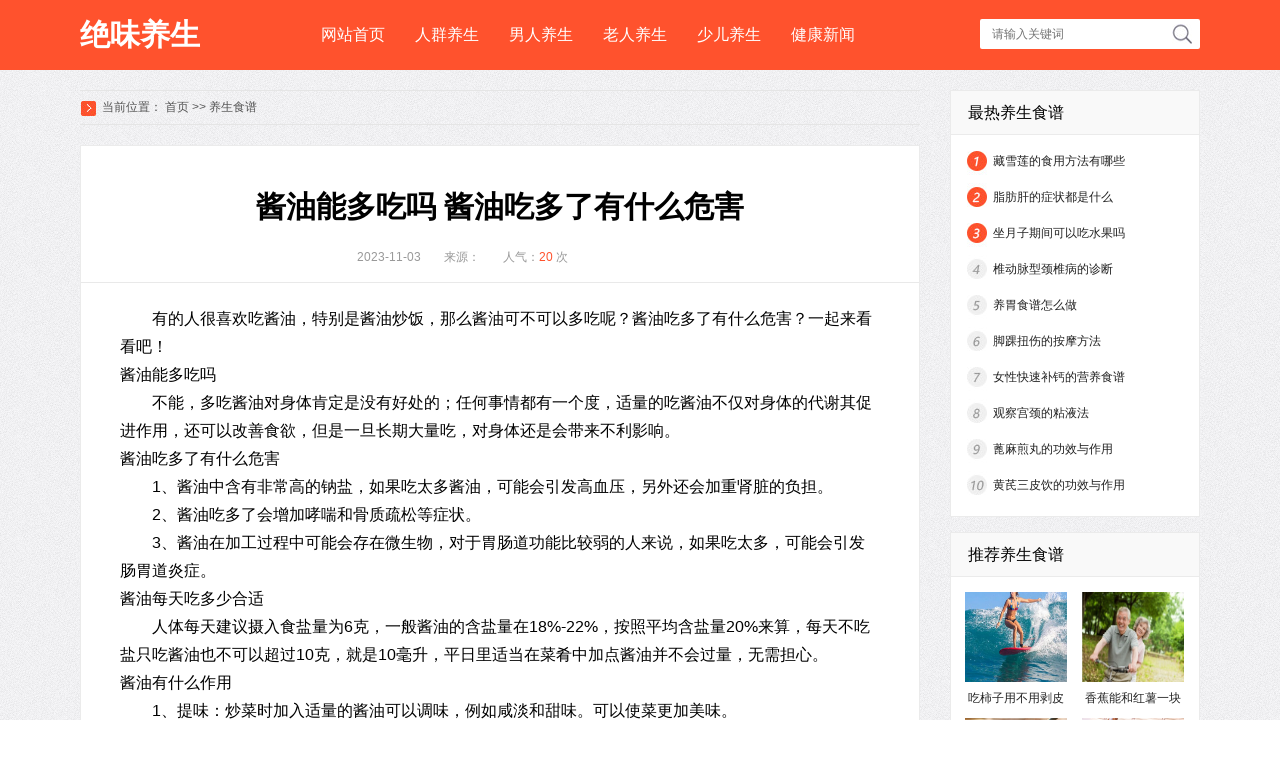

--- FILE ---
content_type: text/html; charset=Utf-8
request_url: http://ys.cxmzu.com/yssp/20268.html
body_size: 8198
content:
<!DOCTYPE html>
<html>
	<head>
		<meta charset="UTF-8">
		<meta http-equiv="Cache-Control" content="no-transform" />
        <meta http-equiv="Cache-Control" content="no-siteapp" />
        <meta name="applicable-device" content="pc">
        <link rel="alternate" media="only screen and(max-width: 640px)" href="http://ys.cxmzu.com/yssp/20268.html">
        <meta http-equiv="mobile-agent" content="format=html5; url=http://ys.cxmzu.com/yssp/20268.html">
        <meta http-equiv="mobile-agent" content="format=xhtml; url=http://ys.cxmzu.com/yssp/20268.html">
		<title>酱油能多吃吗 酱油吃多了有什么危害_养生食谱_时令养生_养生科普_绝味养生</title>
		<meta name="Keywords" content="酱油能多吃吗,酱油吃多了有什么危�"/>
		<meta name="Description" content="有的人很喜欢吃酱油，特别是酱油炒饭，那么酱油可不可以多吃呢？酱油吃多了有什么危害？一起来看看吧！"/>
		<script type="text/javascript" src="http://ys.cxmzu.com/templets/default/js/mobile.js"></script>
		<script type="text/javascript">uaredirect("http://ys.cxmzu.com/m/yssp/20268.html");</script>
		<link rel="stylesheet" type="text/css" href="/templets/default/css/css.css"/>
		<!--[if lt IE 9]> 
			<script src="/templets/default/js/html5.js"></script>
		<![endif]-->
	</head>
	<body>
		<header>
    <div class="top">
        <div class="top_cen">
            <h1 class="logo">
                <a href="/">绝味养生</a>
            </h1>
            <div class="top_cen_fr">
                <nav class="top_nav">
                    <ul>
                        <li><a href="/">网站首页</a></li>
                        
                            <li><a href="http://ys.cxmzu.com/rqys/" target="_blank">人群养生</a></li>
                        
                            <li><a href="http://ys.cxmzu.com/nrys/" target="_blank">男人养生</a></li>
                        
                            <li><a href="http://ys.cxmzu.com/lrys/" target="_blank">老人养生</a></li>
                        
                            <li><a href="http://ys.cxmzu.com/sets/" target="_blank">少儿养生</a></li>
                        
                            <li><a href="http://ys.cxmzu.com/jkxw/" target="_blank">健康新闻</a></li>
                        
                    </ul>
                </nav>
                <div class="search">
                    <form target="_blank" name="searchform" method="get" action="/search.php" id="searchSkin">
                        <input class="search_wz" placeholder="请输入关键词" type="text" name="q" id="keyword" autocomplete="off" value="" />
                        <input class="search_tj" type="submit" name="keyboard" value="搜索"/>
                    </form>
                </div>
            </div>
        </div>
    </div>
</header>
		<section class="contentbox">
			<article class="content_fl">
				<section class="weizhi">
					<span>当前位置：</span>
					<a href="/">首页</a> >> <a href=http://ys.cxmzu.com/yssp/>养生食谱</a>
				</section>
				<section class="neiye">
					<section class="neirong">
						<header class="neirong_top">
							<h1>酱油能多吃吗 酱油吃多了有什么危害</h1>
							<div class="neirong_info">
								<div class="neirong_info_fl">
									<p>2023-11-03</p>
									<p>来源： </p>
									<p>人气：<span>20</span> 次</p>
								</div>
							</div>
						</header>
						<article class="neirong_body">
							<p>有的人很喜欢吃酱油，特别是酱油炒饭，那么酱油可不可以多吃呢？酱油吃多了有什么危害？一起来看看吧！</p>酱油能多吃吗<p>不能，多吃酱油对身体肯定是没有好处的；任何事情都有一个度，适量的吃酱油不仅对身体的代谢其促进作用，还可以改善食欲，但是一旦长期大量吃，对身体还是会带来不利影响。</p><p align="center" style="text-align: center;"></p>酱油吃多了有什么危害<p>1、酱油中含有非常高的钠盐，如果吃太多酱油，可能会引发高血压，另外还会加重肾脏的负担。</p><p>2、酱油吃多了会增加哮喘和骨质疏松等症状。</p><p>3、酱油在加工过程中可能会存在微生物，对于胃肠道功能比较弱的人来说，如果吃太多，可能会引发肠胃道炎症。</p><p align="center" style="text-align: center;"></p>酱油每天吃多少合适<p>人体每天建议摄入食盐量为6克，一般酱油的含盐量在18%-22%，按照平均含盐量20%来算，每天不吃盐只吃酱油也不可以超过10克，就是10毫升，平日里适当在菜肴中加点酱油并不会过量，无需担心。</p><p align="center" style="text-align: center;"></p>酱油有什么作用<p>1、提味：炒菜时加入适量的酱油可以调味，例如咸淡和甜味。可以使菜更加美味。 </p><p>2、提鲜：加入酱油还可以提鲜，使食物的味道变得跟鲜美爽口。 </p><p>3、着色：炒菜或者煮面时，可以放入适量的酱油可以给菜着色，使人增加食欲。 </p><p>4、抗氧化：除此之外，酱油还有抗氧化的作用，也是可以在一定程度上帮助人们延缓衰老。</p><p>5、预防结石：酱油还有一个功效，就是它可以预防结石，除了多喝水可以预防结石，酱油在一定程度下也是可以预防结石的。酱油也是一种功效多多的食品之一。</p><p><a href="http://dianxian.familydoctor.com.cn/sxdxbyya/2921123.html" target="_blank">山西哪里治疗癫痫比较好的医院是哪家</a></p><p><a href="http://dianxian.familydoctor.com.cn/sxdxbyya/2921124.html" target="_blank">山西哪家看癫痫病比较好的治疗医院去哪找</a></p><p><a href="http://dianxian.familydoctor.com.cn/sxdxbyya/2921125.html" target="_blank">山西癫痫医院哪家医院治疗效果比较好</a></p><p><a href="http://dianxian.familydoctor.com.cn/nndxbyy/2921126.html" target="_blank">南宁治颠痫好的医院癫痫如何治疗专业</a></p><p><a href="http://dianxian.familydoctor.com.cn/nndxbyy/2921127.html" target="_blank">南宁靠谱的癫痫病医院有哪些</a></p>
						</article>
                        <div class="tag">
                            <span>TAG:</span>
                            
                        </div>
						<footer class="neirong_pre">
							<p class="shang">上一篇：<a href="http://ys.cxmzu.com/yssp/20267.html" title="">酱油吃了会长斑吗 酱油吃了会留疤吗</a></p>
							<p class="xia">下一篇：<a href="http://ys.cxmzu.com/yssp/20269.html" title="">酱油有沉淀物能吃吗 酱油有什么营养价值</a></p>
						</footer>
					</section>
					<section class="xgnr">
						<div class="xgnr_tit">
							<span>相关内容</span>
						</div>
						<div class="xgnr_box">
							<ul>
								
                                <li><a href="http://ys.cxmzu.com/yssp/21933.html">吃柿子用不用剥皮 柿子怎样处理才能不涩</a></li>
                                
                                <li><a href="http://ys.cxmzu.com/yssp/21931.html">苹果红枣汤减肥吗 苹果红枣汤可以每天喝吗</a></li>
                                
                                <li><a href="http://ys.cxmzu.com/yssp/21932.html">香蕉能和红薯一块儿吃吗 吃了香蕉大概多久才能吃红薯</a></li>
                                
                                <li><a href="http://ys.cxmzu.com/yssp/21928.html">香瓜和甜瓜的区别 吃香瓜有什么好处</a></li>
                                
                                <li><a href="http://ys.cxmzu.com/yssp/21929.html">秋天吃柿子的好处 软柿子和硬柿子的区别有哪些</a></li>
                                
                                <li><a href="http://ys.cxmzu.com/yssp/21930.html">小暑是入伏的第一天吗 小暑吃西瓜还是大暑吃西瓜</a></li>
                                
                                <li><a href="http://ys.cxmzu.com/yssp/21925.html">茉莉香葡萄可以吃皮吗 茉莉香葡萄吃多了会上火吗</a></li>
                                
                                <li><a href="http://ys.cxmzu.com/yssp/21926.html">葡萄是热性还是凉性 葡萄是酸性还是碱性食物</a></li>
                                
                                <li><a href="http://ys.cxmzu.com/yssp/21927.html">哺乳期能吃茶树菇吗 哺乳期吃茶树菇有什么好处</a></li>
                                
                                <li><a href="http://ys.cxmzu.com/yssp/21923.html">西瓜什么人不适合吃 吃西瓜要注意的事项</a></li>
                                
                                <li><a href="http://ys.cxmzu.com/yssp/21924.html">茶树菇乌鸡汤的功效作用 茶树菇乌鸡汤的功效作用禁忌</a></li>
                                
                                <li><a href="http://ys.cxmzu.com/yssp/21920.html">释迦果减肥的人能吃吗 释迦果一天可以吃两个吗</a></li>
                                
                                <li><a href="http://ys.cxmzu.com/yssp/21921.html">气虚便秘的症状有哪些 气虚便秘吃香蕉有用吗</a></li>
                                
                                <li><a href="http://ys.cxmzu.com/yssp/21922.html">柿子软了为何还比较涩 柿子发黑能吃吗</a></li>
                                
                                <li><a href="http://ys.cxmzu.com/yssp/21917.html">栗子不能和什么水果一起吃 栗子和柿子可以一起吃吗</a></li>
                                
							</ul>
						</div>
					</section>
				</section>
				<section class="nrxia">
					<ul class="nrxiatit" id="meishihd6">
                    	
						<li><a href="http://ys.cxmzu.com/shucys/">蔬菜养生</a></li>
            			
						<li><a href="http://ys.cxmzu.com/yscpu/">养生菜谱</a></li>
            			
						<li><a href="http://ys.cxmzu.com/nrenys/">女人养生</a></li>
            			
						<li><a href="http://ys.cxmzu.com/sgys/">水果养生</a></li>
            			
						<li><a href="http://ys.cxmzu.com/znys/">中年养生</a></li>
            			
					</ul>
					<ul class="nrxiabd" id="meishibd6">
                    	
						<li>
							<div class="nrxia_box">
								<div class="nrxia_tw">
									<ul>
                                    	
									</ul>
								</div>
								<div class="nrxia_wen">
									<ul>
										
									</ul>
								</div>
							</div>
						</li>
						
						<li>
							<div class="nrxia_box">
								<div class="nrxia_tw">
									<ul>
                                    	
									</ul>
								</div>
								<div class="nrxia_wen">
									<ul>
										
									</ul>
								</div>
							</div>
						</li>
						
						<li>
							<div class="nrxia_box">
								<div class="nrxia_tw">
									<ul>
                                    	
									</ul>
								</div>
								<div class="nrxia_wen">
									<ul>
										
                                        <li><a href="http://ys.cxmzu.com/nrenys/21855.html">头发拉直能保持多久 方脸适合什么发型呢</a></li>
                                        
                                        <li><a href="http://ys.cxmzu.com/nrenys/21854.html">哺乳期可以拉直头发吗 哺乳期能染发吗</a></li>
                                        
                                        <li><a href="http://ys.cxmzu.com/nrenys/21853.html">发泥怎么用才对 拉直的头发怎么样护理才好呢</a></li>
                                        
                                        <li><a href="http://ys.cxmzu.com/nrenys/21852.html">电吹风有什么样的用处 白发用什么染发最安全</a></li>
                                        
                                        <li><a href="http://ys.cxmzu.com/nrenys/21851.html">染发后洗头用不用洗发水 染发后洗头发注意事项</a></li>
                                        
                                        <li><a href="http://ys.cxmzu.com/nrenys/21850.html">润发乳和护发素哪个好 ​润发乳和护发素的区别</a></li>
                                        
                                        <li><a href="http://ys.cxmzu.com/nrenys/21849.html">自制蜂蜜发膜简单有效 自制天然发膜都有哪些</a></li>
                                        
                                        <li><a href="http://ys.cxmzu.com/nrenys/21848.html">电吹风负离子是什么意思 ​工作原理是什么</a></li>
                                        
                                        <li><a href="http://ys.cxmzu.com/nrenys/21847.html">发蜡和发胶有什么区别 发蜡哪个牌子好</a></li>
                                        
                                        <li><a href="http://ys.cxmzu.com/nrenys/21846.html">白发用什么染发最安全 发蜡和发胶的区别</a></li>
                                        
                                        <li><a href="http://ys.cxmzu.com/nrenys/21845.html">哪种发蜡定型效果好 发蜡定型保持多久</a></li>
                                        
                                        <li><a href="http://ys.cxmzu.com/nrenys/21844.html">塑料卷发器怎么卷内扣 发蜡对头发有伤害吗</a></li>
                                        
                                        <li><a href="http://ys.cxmzu.com/nrenys/21843.html">泡沫染发剂使用方法 泡沫染发剂使用注意</a></li>
                                        
                                        <li><a href="http://ys.cxmzu.com/nrenys/21842.html">孩子头发稀少吃什么 ​宝宝头发稀少的食疗方法</a></li>
                                        
                                        <li><a href="http://ys.cxmzu.com/nrenys/21841.html">女生经常染发会怎么样 ​染发的注意点</a></li>
                                        
									</ul>
								</div>
							</div>
						</li>
						
						<li>
							<div class="nrxia_box">
								<div class="nrxia_tw">
									<ul>
                                    	
									</ul>
								</div>
								<div class="nrxia_wen">
									<ul>
										
                                        <li><a href="http://ys.cxmzu.com/sgys/19993.html">夜间美容护肤常见误区</a></li>
                                        
                                        <li><a href="http://ys.cxmzu.com/sgys/19951.html">妊娠合并皮质醇增多症病因</a></li>
                                        
                                        <li><a href="http://ys.cxmzu.com/sgys/19937.html">缓解孕期呕吐的方法</a></li>
                                        
                                        <li><a href="http://ys.cxmzu.com/sgys/19719.html">预防脚气有效的方法有哪些</a></li>
                                        
                                        <li><a href="http://ys.cxmzu.com/sgys/19709.html">唐筛到底有哪些方式</a></li>
                                        
                                        <li><a href="http://ys.cxmzu.com/sgys/19680.html">肌肉萎缩发病原因</a></li>
                                        
                                        <li><a href="http://ys.cxmzu.com/sgys/19620.html">婴儿睡眠少的预防</a></li>
                                        
                                        <li><a href="http://ys.cxmzu.com/sgys/19616.html">吃完鸡蛋不能吃什么</a></li>
                                        
                                        <li><a href="http://ys.cxmzu.com/sgys/19576.html">哺乳期能吃板蓝根吗</a></li>
                                        
                                        <li><a href="http://ys.cxmzu.com/sgys/19466.html">肺癌晚期吃哪些中药</a></li>
                                        
                                        <li><a href="http://ys.cxmzu.com/sgys/19432.html">经期同房也有可能怀孕吗</a></li>
                                        
                                        <li><a href="http://ys.cxmzu.com/sgys/19426.html">少睡眠有什么危害</a></li>
                                        
                                        <li><a href="http://ys.cxmzu.com/sgys/19258.html">脐带血保存作用是什么</a></li>
                                        
                                        <li><a href="http://ys.cxmzu.com/sgys/19249.html">备孕期间应该吃什么好</a></li>
                                        
                                        <li><a href="http://ys.cxmzu.com/sgys/19247.html">5个最实用的健康小常识</a></li>
                                        
									</ul>
								</div>
							</div>
						</li>
						
						<li>
							<div class="nrxia_box">
								<div class="nrxia_tw">
									<ul>
                                    	
									</ul>
								</div>
								<div class="nrxia_wen">
									<ul>
										
                                        <li><a href="http://ys.cxmzu.com/znys/20050.html">孕期如何防止水肿</a></li>
                                        
                                        <li><a href="http://ys.cxmzu.com/znys/20033.html">百草枯中毒的预后</a></li>
                                        
                                        <li><a href="http://ys.cxmzu.com/znys/20016.html">怀孕21周饮食忌宜</a></li>
                                        
                                        <li><a href="http://ys.cxmzu.com/znys/19998.html">荨麻疹自治的4种方法</a></li>
                                        
                                        <li><a href="http://ys.cxmzu.com/znys/19992.html">单亲家庭如何爱护孩子</a></li>
                                        
                                        <li><a href="http://ys.cxmzu.com/znys/19915.html">鼻窦炎的护理措施有哪些</a></li>
                                        
                                        <li><a href="http://ys.cxmzu.com/znys/19888.html">产后喝什么粥下奶</a></li>
                                        
                                        <li><a href="http://ys.cxmzu.com/znys/19880.html">小孩严重肺炎的危害有哪些</a></li>
                                        
                                        <li><a href="http://ys.cxmzu.com/znys/19730.html">戒烟后各阶段的身体反应</a></li>
                                        
                                        <li><a href="http://ys.cxmzu.com/znys/19712.html">新生儿不吃奶的一些建议</a></li>
                                        
                                        <li><a href="http://ys.cxmzu.com/znys/19683.html">儿童增高食谱做法</a></li>
                                        
                                        <li><a href="http://ys.cxmzu.com/znys/19663.html">孕妇吃百合的注意事项</a></li>
                                        
                                        <li><a href="http://ys.cxmzu.com/znys/19622.html">发生煤气中毒了处理误区</a></li>
                                        
                                        <li><a href="http://ys.cxmzu.com/znys/19603.html">一周减肥食谱注意的事项</a></li>
                                        
                                        <li><a href="http://ys.cxmzu.com/znys/19488.html">养胃的水果有些什么</a></li>
                                        
									</ul>
								</div>
							</div>
						</li>
						
					</ul>
				</section>
			</article>
			<aside class="content_fr">
    <section class="zrcp">
        <div class="zrcp_tit">最热养生食谱</div>
        <div class="zrcp_wen">
            <ul>
                
                <li><a href="http://ys.cxmzu.com/yssp/3881.html">藏雪莲的食用方法有哪些</a></li>
                
                <li><a href="http://ys.cxmzu.com/yssp/270.html">脂肪肝的症状都是什么</a></li>
                
                <li><a href="http://ys.cxmzu.com/yssp/107.html">坐月子期间可以吃水果吗</a></li>
                
                <li><a href="http://ys.cxmzu.com/yssp/60.html">椎动脉型颈椎病的诊断</a></li>
                
                <li><a href="http://ys.cxmzu.com/yssp/637.html">养胃食谱怎么做</a></li>
                
                <li><a href="http://ys.cxmzu.com/yssp/347.html">脚踝扭伤的按摩方法</a></li>
                
                <li><a href="http://ys.cxmzu.com/yssp/464.html">女性快速补钙的营养食谱</a></li>
                
                <li><a href="http://ys.cxmzu.com/yssp/720.html">观察宫颈的粘液法</a></li>
                
                <li><a href="http://ys.cxmzu.com/yssp/1615.html">蓖麻煎丸的功效与作用</a></li>
                
                <li><a href="http://ys.cxmzu.com/yssp/1644.html">黄芪三皮饮的功效与作用</a></li>
                
            </ul>
        </div>
    </section>
    <section class="tjcp">
        <div class="tjcp_tit">推荐养生食谱</div>
        <div class="tjcp_tu">
            <ul>
            	
                <li>
                    <a href="http://ys.cxmzu.com/yssp/21933.html">
                        <img src="http://tuku.aaige.com/yszq/zhanneipic/pc/images/ys301.jpg" alt="吃柿子用不用剥皮 柿子怎样处理才能不涩" />
                        <span>吃柿子用不用剥皮 柿子怎样处理才能不涩</span>
                    </a>
                </li>
                
                <li>
                    <a href="http://ys.cxmzu.com/yssp/21932.html">
                        <img src="http://tuku.aaige.com/yszq/zhanneipic/pc/images/ys302.jpg" alt="香蕉能和红薯一块儿吃吗 吃了香蕉大概多久才能吃红薯" />
                        <span>香蕉能和红薯一块儿吃吗 吃了香蕉大概多久才能吃红薯</span>
                    </a>
                </li>
                
                <li>
                    <a href="http://ys.cxmzu.com/yssp/21931.html">
                        <img src="http://tuku.aaige.com/yszq/zhanneipic/pc/images/ys303.jpg" alt="苹果红枣汤减肥吗 苹果红枣汤可以每天喝吗" />
                        <span>苹果红枣汤减肥吗 苹果红枣汤可以每天喝吗</span>
                    </a>
                </li>
                
                <li>
                    <a href="http://ys.cxmzu.com/yssp/21930.html">
                        <img src="http://tuku.aaige.com/yszq/zhanneipic/pc/images/ys304.jpg" alt="小暑是入伏的第一天吗 小暑吃西瓜还是大暑吃西瓜" />
                        <span>小暑是入伏的第一天吗 小暑吃西瓜还是大暑吃西瓜</span>
                    </a>
                </li>
                
                <li>
                    <a href="http://ys.cxmzu.com/yssp/21929.html">
                        <img src="http://tuku.aaige.com/yszq/zhanneipic/pc/images/ys305.jpg" alt="秋天吃柿子的好处 软柿子和硬柿子的区别有哪些" />
                        <span>秋天吃柿子的好处 软柿子和硬柿子的区别有哪些</span>
                    </a>
                </li>
                
                <li>
                    <a href="http://ys.cxmzu.com/yssp/21928.html">
                        <img src="http://tuku.aaige.com/yszq/zhanneipic/pc/images/ys306.jpg" alt="香瓜和甜瓜的区别 吃香瓜有什么好处" />
                        <span>香瓜和甜瓜的区别 吃香瓜有什么好处</span>
                    </a>
                </li>
                
            </ul>
        </div>
    </section>
    <section class="scrq">
        <ul class="scrq_tit" id="slyshd">
        	
            <li><a href="http://ys.cxmzu.com/rqys/">人群养生</a></li>
            
            <li><a href="http://ys.cxmzu.com/nrys/">男人养生</a></li>
            
            <li><a href="http://ys.cxmzu.com/lrys/">老人养生</a></li>
            
        </ul>
        <ul id="slysbd">
        	
            <li>
                <div class="scrq_tw">
                    <ul>
                    	
                        <li id="num1">
                            <a href="http://ys.cxmzu.com/rqys/21722.html"><img src="http://tuku.aaige.com/yszq/zhanneipic/pc/images/ys101.jpg" alt="婴儿可以涂橄榄油吗？橄榄油会削弱婴儿皮肤功能" /></a>
                            <div class="scrq_tw_you">
                                <span><a href="http://ys.cxmzu.com/rqys/21722.html">婴儿可以涂橄榄油吗？橄榄油会削弱婴儿皮肤功能</a></span>
                                <p>橄榄油会削弱婴儿皮肤功能有研究显示...</p>
                            </div>
                        </li>
                        
                        <li id="num2">
                            <a href="http://ys.cxmzu.com/rqys/21721.html"><img src="http://tuku.aaige.com/yszq/zhanneipic/pc/images/ys102.jpg" alt="女人喝对这一物50似20岁" /></a>
                            <div class="scrq_tw_you">
                                <span><a href="http://ys.cxmzu.com/rqys/21721.html">女人喝对这一物50似20岁</a></span>
                                <p>每个女人穷其一生都要追求年轻貌美，...</p>
                            </div>
                        </li>
                        
                        <li id="num3">
                            <a href="http://ys.cxmzu.com/rqys/21720.html"><img src="http://tuku.aaige.com/yszq/zhanneipic/pc/images/ys103.jpg" alt="小孩零食有哪些？儿童零食要健康应减少膨化食品的食用" /></a>
                            <div class="scrq_tw_you">
                                <span><a href="http://ys.cxmzu.com/rqys/21720.html">小孩零食有哪些？儿童零食要健康应减少膨化食品的食用</a></span>
                                <p>减少膨化食品的食用儿童处于生长发育...</p>
                            </div>
                        </li>
                        
                        <li id="num4">
                            <a href="http://ys.cxmzu.com/rqys/21719.html"><img src="http://tuku.aaige.com/yszq/zhanneipic/pc/images/ys104.jpg" alt="40岁女人有哪些养生的办法" /></a>
                            <div class="scrq_tw_you">
                                <span><a href="http://ys.cxmzu.com/rqys/21719.html">40岁女人有哪些养生的办法</a></span>
                                <p>40岁女人，要想永远保持年轻和健康的...</p>
                            </div>
                        </li>
                        
                    </ul>
                </div>
            </li>
            
            <li>
                <div class="scrq_tw">
                    <ul>
                    	
                        <li id="num1">
                            <a href="http://ys.cxmzu.com/nrys/20817.html"><img src="http://tuku.aaige.com/yszq/zhanneipic/pc/images/ys101.jpg" alt="男人亚健康影响性功能吗 教你如何应对亚健康" /></a>
                            <div class="scrq_tw_you">
                                <span><a href="http://ys.cxmzu.com/nrys/20817.html">男人亚健康影响性功能吗 教你如何应对亚健康</a></span>
                                <p>造成性功能减退的因素有很多，如情绪...</p>
                            </div>
                        </li>
                        
                        <li id="num2">
                            <a href="http://ys.cxmzu.com/nrys/20816.html"><img src="http://tuku.aaige.com/yszq/zhanneipic/pc/images/ys102.jpg" alt="男人吃腰果补肾壮阳吗 腰果的功效与作用" /></a>
                            <div class="scrq_tw_you">
                                <span><a href="http://ys.cxmzu.com/nrys/20816.html">男人吃腰果补肾壮阳吗 腰果的功效与作用</a></span>
                                <p>腰果不仅香，果核吃起来又脆又甜，其...</p>
                            </div>
                        </li>
                        
                        <li id="num3">
                            <a href="http://ys.cxmzu.com/nrys/20815.html"><img src="http://tuku.aaige.com/yszq/zhanneipic/pc/images/ys103.jpg" alt="为什么男人容易进入亚健康状态 男人亚健康的症状表现" /></a>
                            <div class="scrq_tw_you">
                                <span><a href="http://ys.cxmzu.com/nrys/20815.html">为什么男人容易进入亚健康状态 男人亚健康的症状表现</a></span>
                                <p>亚健康被称为处于疾病和健康之间的灰...</p>
                            </div>
                        </li>
                        
                        <li id="num4">
                            <a href="http://ys.cxmzu.com/nrys/20814.html"><img src="http://tuku.aaige.com/yszq/zhanneipic/pc/images/ys104.jpg" alt="夏天男人补肾壮阳吃什么食物效果好" /></a>
                            <div class="scrq_tw_you">
                                <span><a href="http://ys.cxmzu.com/nrys/20814.html">夏天男人补肾壮阳吃什么食物效果好</a></span>
                                <p>男人补肾壮阳吃水果好吗?肯定是有好处...</p>
                            </div>
                        </li>
                        
                    </ul>
                </div>
            </li>
            
            <li>
                <div class="scrq_tw">
                    <ul>
                    	
                        <li id="num1">
                            <a href="http://ys.cxmzu.com/lrys/20031.html"><img src="http://tuku.aaige.com/yszq/zhanneipic/pc/images/ys101.jpg" alt="不孕宜吃3大食疗" /></a>
                            <div class="scrq_tw_you">
                                <span><a href="http://ys.cxmzu.com/lrys/20031.html">不孕宜吃3大食疗</a></span>
                                <p>现如今随着我国经济社会压力的不断增...</p>
                            </div>
                        </li>
                        
                        <li id="num2">
                            <a href="http://ys.cxmzu.com/lrys/20004.html"><img src="http://tuku.aaige.com/yszq/zhanneipic/pc/images/ys102.jpg" alt="补钙效果最好的8种食物" /></a>
                            <div class="scrq_tw_you">
                                <span><a href="http://ys.cxmzu.com/lrys/20004.html">补钙效果最好的8种食物</a></span>
                                <p>一、芝麻酱不说不知道，很多人会认为...</p>
                            </div>
                        </li>
                        
                        <li id="num3">
                            <a href="http://ys.cxmzu.com/lrys/19941.html"><img src="http://tuku.aaige.com/yszq/zhanneipic/pc/images/ys103.jpg" alt="腿型不直怎么解决" /></a>
                            <div class="scrq_tw_you">
                                <span><a href="http://ys.cxmzu.com/lrys/19941.html">腿型不直怎么解决</a></span>
                                <p>1.睡觉的时候,切切不可交叉脚。交叉脚...</p>
                            </div>
                        </li>
                        
                        <li id="num4">
                            <a href="http://ys.cxmzu.com/lrys/19932.html"><img src="http://tuku.aaige.com/yszq/zhanneipic/pc/images/ys104.jpg" alt="8个月宝宝教育方法" /></a>
                            <div class="scrq_tw_you">
                                <span><a href="http://ys.cxmzu.com/lrys/19932.html">8个月宝宝教育方法</a></span>
                                <p>1.动作训练早教专家指出，最适合八个...</p>
                            </div>
                        </li>
                        
                    </ul>
                </div>
            </li>
            
        </ul>
    </section>
</aside>
		</section>
		<section class="yqlj">
			<ul class="yqlj_tit" id="yqljhd">
				<li>友情链接</li>
			</ul>
			<ul id="yqljbd">
				<li>
					<div class="yqlj_wen">
						<ul>
                        	
                                <li><a target="_blank" href="http://dxb.120ask.com/">治疗癫痫病方法</a></li>
                            
                                <li><a target="_blank" href="http://dxb.120ask.com/hunandxyy/">湖南癫痫病重点医院</a></li>
                            
                                <li><a target="_blank" href="http://dxb.120ask.com/xndxyy/">西宁癫痫病专业医院</a></li>
                            
                                <li><a target="_blank" href="http://dxb.120ask.com/xydxyy/">信阳癫痫病哪家正规</a></li>
                            
                                <li><a target="_blank" href="http://dxb.120ask.com/hsdxyy/">黄石癫痫病医院</a></li>
                            
                                <li><a target="_blank" href="http://m.dxb.120ask.com/dxrq/nanxdx/">男性癫痫急救方法</a></li>
                            
                                <li><a target="_blank" href="http://m.dxb.120ask.com/dxzy/dxzyff/">癫痫病治愈的方法是啥</a></li>
                            
                                <li><a target="_blank" href="http://m.dxb.120ask.com/dxjj/dxfzjjcl/">癫痫发作的症状</a></li>
                            
                                <li><a target="_blank" href="http://m.dxb.120ask.com/dxfl/zzxdx/">治疗症状性癫痫</a></li>
                            
                                <li><a target="_blank" href="http://m.dxb.120ask.com/dxyy/lhdxyy/">漯河癫痫病医院哪家正规</a></li>
                            
                                <li><a target="_blank" href="http://m.dxb.120ask.com/dxyy/zzdxyy/">郑州癫痫病专科医院</a></li>
                            
                                <li><a target="_blank" href="http://m.dxb.120ask.com/dxfy/dxywjg/">抗癫痫药价格一般多少</a></li>
                            
                                <li><a target="_blank" href="http://m.dxb.120ask.com/dxfl/wsxdx/">怎样根治外伤性癫痫</a></li>
                            
                                <li><a target="_blank" href="http://m.dxb.120ask.com/dxgs/dxys/">癫痫病人吃什么好</a></li>
                            
                                <li><a target="_blank" href="http://m.dxb.120ask.com/dxyy/sydxyy/">沈阳癫痫病专业医院</a></li>
                            
                                <li><a target="_blank" href="http://m.dxb.120ask.com/dxfz/dxfzjj/">癫痫病发作怎么治</a></li>
                            
                                <li><a target="_blank" href="http://m.dxb.120ask.com/dxyy/jxxdxyy/">鸡西癫痫病医院</a></li>
                            
                                <li><a target="_blank" href="http://m.dxb.120ask.com/dxyy/nmgdxyy/">内蒙古癫痫病专业医院</a></li>
                            
                                <li><a target="_blank" href="http://xazj.aaebu.com/">陕西省中际医院简介</a></li>
                            
                                <li><a target="_blank" href="http://zzjhyy.hbwvu.com/">郑州军海医院脑癫痫科</a></li>
                            
                                <li><a target="_blank" href="http://ys.dfczi.com/">51养生</a></li>
                            
                                <li><a target="_blank" href="http://www.gdnmw.com/">合肥权威癫痫病医院</a></li>
                            
                                <li><a target="_blank" href="http://www.gydxb114.com/">兰州最好癫痫医院</a></li>
                            
                                <li><a target="_blank" href="http://www.xnhnk.com/">北京癫痫病医院</a></li>
                            
                                <li><a target="_blank" href="https://dxb.120ask.com/cdjsdxbyy/">成都军盛癫痫病医院</a></li>
                            
                                <li><a target="_blank" href="https://dxb.120ask.com/cdjsdxbyy/yyjj/">成都军盛医院简介</a></li>
                            
                                <li><a target="_blank" href="https://dxb.120ask.com/cdjsdxbyy/yydz/">成都军盛癫痫医院地址</a></li>
                            
                                <li><a target="_blank" href="https://dxb.120ask.com/cdjsdxbyy/tsyl/">成都军盛癫痫医院怎么样</a></li>
                            
                                <li><a target="_blank" href="https://dxb.120ask.com/xafyyl/fyyyfw/zlzl/">西安附医中医院肿瘤科</a></li>
                            
                                <li><a target="_blank" href="https://dxb.120ask.com/xafyyl/fyyyfw/zlzl/">西安附医中医院看肿瘤</a></li>
                            
                                <li><a target="_blank" href="https://dxb.120ask.com/cdjsdxbyy/yyhj/">成都军盛癫痫医院环境</a></li>
                            
                                <li><a target="_blank" href="https://dxb.120ask.com/dxyy/zzdxyy/">郑州癫痫病专科医院</a></li>
                            
                                <li><a target="_blank" href="https://dxb.120ask.com/xadxyy/">西安癫痫病专业医院</a></li>
                            
                                <li><a target="_blank" href="https://dxb.120ask.com/whdxyy/">武汉癫痫病医院</a></li>
                            
                                <li><a target="_blank" href="https://dxb.120ask.com/hebdxyy/">哈尔滨癫痫医院</a></li>
                            
                                <li><a target="_blank" href="https://dxb.120ask.com/henandxyy/">河南癫痫病医院</a></li>
                            
                                <li><a target="_blank" href="https://dxb.120ask.com/shanxidxyy/">陕西癫痫专科医院</a></li>
                            
                                <li><a target="_blank" href="https://dxb.120ask.com/hljdxyy/">黑龙江癫痫专业医院</a></li>
                            
                                <li><a target="_blank" href="http://dianxian.familydoctor.com.cn/">癫痫病怎么治疗</a></li>
                            
                                <li><a target="_blank" href="http://dianxian.familydoctor.com.cn/m/dxbzz/">癫痫病的症状有哪些</a></li>
                            
                                <li><a target="_blank" href="http://dianxian.familydoctor.com.cn/m/dxbzy/">癫痫能治愈吗</a></li>
                            
                                <li><a target="_blank" href="http://dianxian.familydoctor.com.cn/m/dxbzl/">癫痫病的治疗方法</a></li>
                            
                                <li><a target="_blank" href="http://dianxian.familydoctor.com.cn/m/">癫痫病怎么治疗</a></li>
                            
                                <li><a target="_blank" href="https://dxb.120ask.com/xazjdxbyy/yyjj">西安中际癫痫病医院怎么样</a></li>
                            
                                <li><a target="_blank" href="http://www.ahjzjy.com/">北京癫痫病医院</a></li>
                            
                                <li><a target="_blank" href="https://dxb.120ask.com/">癫痫病的治疗方法</a></li>
                            
                                <li><a target="_blank" href="http://dxb.fx120.net/">癫痫病治疗方法</a></li>
                            
                                <li><a target="_blank" href="https://dxb.120ask.com/xazjdxbyy/">西安中际癫痫病医院</a></li>
                            
                                <li><a target="_blank" href="https://dxb.120ask.com/dxfy/">治疗癫痫的费用</a></li>
                            
                                <li><a target="_blank" href="http://m.dxb.120ask.com/">治疗癫痫病专科医院</a></li>
                            
                                <li><a target="_blank" href="https://dxb.120ask.com/dxyy/bjdxyy/">北京癫痫病医院排名</a></li>
                            
                                <li><a target="_blank" href="https://dxb.120ask.com/dxyy/hljdxyy/">黑龙江专业的癫痫病医院</a></li>
                            
                                <li><a target="_blank" href="https://dxb.120ask.com/dxyy/hebdxyy/">哈尔滨癫痫重点医院</a></li>
                            
                                <li><a target="_blank" href="https://dxb.120ask.com/dxyy/hubeidxyy/">湖北治疗癫痫病医院</a></li>
                            
                                <li><a target="_blank" href="https://dxb.120ask.com/dxyy/whdxyy/">武汉癫痫病医院哪家好</a></li>
                            
                                <li><a target="_blank" href="https://dxb.120ask.com/dxyy/shanxidxyy/">陕西治疗癫痫病医院</a></li>
                            
                                <li><a target="_blank" href="https://dxb.120ask.com/dxyy/xadxyy/">西安癫痫病医院</a></li>
                            
                                <li><a target="_blank" href="https://dxb.120ask.com/">治疗癫痫病</a></li>
                            
                                <li><a target="_blank" href="http://dxb.qiuyi.cn/">癫痫病治疗</a></li>
                            
                                <li><a target="_blank" href="http://dxb.qiuyi.cn/nx/">宁夏癫痫病医院</a></li>
                            
                                <li><a target="_blank" href="http://dxb.qiuyi.cn/tj/">天津癫痫病医院</a></li>
                            
                                <li><a target="_blank" href="http://dxb.qiuyi.cn/han/">湖南癫痫病医院</a></li>
                            
                                <li><a target="_blank" href="http://dxb.qiuyi.cn/hna/">河南郑州治疗癫痫病的医院</a></li>
                            
                                <li><a target="_blank" href="http://dxb.qiuyi.cn/hl/">黑龙江哈尔滨专治癫痫病的医院</a></li>
                            
                                <li><a target="_blank" href="http://m.dxb.qiuyi.cn/">癫痫的治疗方法</a></li>
                            
                                <li><a target="_blank" href="http://m.dxb.qiuyi.cn/hl/">黑龙江癫痫病专科医院哪家好</a></li>
                            
                                <li><a target="_blank" href="https://dxb.120ask.com/dxyy/shanxidxyy/">陕西治疗癫痫病医院</a></li>
                            
                                <li><a target="_blank" href="https://dxb.120ask.com/dxyy/whdxyy/">武汉癫痫病医院哪家好</a></li>
                            
                                <li><a target="_blank" href="https://dxb.120ask.com/dxyy/hubeidxyy/">湖北治疗癫痫病医院</a></li>
                            
                                <li><a target="_blank" href="https://dxb.120ask.com/dxyy/hebdxyy/">哈尔滨癫痫重点医院</a></li>
                            
                                <li><a target="_blank" href="https://dxb.120ask.com/dxyy/hljdxyy/">黑龙江专业的癫痫病医院</a></li>
                            
                                <li><a target="_blank" href=""></a></li>
                            
                                <li><a target="_blank" href=""></a></li>
                            
                                <li><a target="_blank" href=""></a></li>
                            
                                <li><a target="_blank" href=""></a></li>
                            
                                <li><a target="_blank" href=""></a></li>
                            
                                <li><a target="_blank" href=""></a></li>
                            
                                <li><a target="_blank" href=""></a></li>
                            
                                <li><a target="_blank" href=""></a></li>
                            
                                <li><a target="_blank" href=""></a></li>
                            
                                <li><a target="_blank" href=""></a></li>
                            
                                <li><a target="_blank" href=""></a></li>
                            
                                <li><a target="_blank" href=""></a></li>
                            
                                <li><a target="_blank" href=""></a></li>
                            
                                <li><a target="_blank" href=""></a></li>
                            
                                <li><a target="_blank" href=""></a></li>
                            
                                <li><a target="_blank" href=""></a></li>
                            
                                <li><a target="_blank" href=""></a></li>
                            
                                <li><a target="_blank" href=""></a></li>
                            
                                <li><a target="_blank" href=""></a></li>
                            
                                <li><a target="_blank" href=""></a></li>
                            
                                <li><a target="_blank" href="http://dianxian.familydoctor.com.cn/hebdxbyy/">哈尔滨癫痫病</a></li>
                            
                                <li><a target="_blank" href="http://dianxian.familydoctor.com.cn/m/dxbzl/">治疗癫痫病新方法</a></li>
                            
                                <li><a target="_blank" href="http://dianxian.familydoctor.com.cn/hndxbyy/2609813.html">河南专业治癫痫病医院</a></li>
                            
                                <li><a target="_blank" href="http://dianxian.familydoctor.com.cn/zzdxbyy/6.html">郑州哪家医院看癫痫病好</a></li>
                            
                                <li><a target="_blank" href="http://dianxian.familydoctor.com.cn/dxwbo/">儿童癫痫病医院</a></li>
                            
                                <li><a target="_blank" href="http://dianxian.familydoctor.com.cn/zzdxbyy/4.html">郑州哪家医院看癫痫病好</a></li>
                            
                                <li><a target="_blank" href="http://dianxian.familydoctor.com.cn/m/gzdxbyy/">贵州癫痫病治疗医院</a></li>
                            
                                <li><a target="_blank" href="http://dianxian.familydoctor.com.cn/dxvh/1017702.html">北京市癫痫医院</a></li>
                            
                                <li><a target="_blank" href="http://dianxian.familydoctor.com.cn/whdxbyy/">武汉羊角风医院</a></li>
                            
                                <li><a target="_blank" href="http://dianxian.familydoctor.com.cn/cqdxbyy">重庆癫痫医院</a></li>
                            
                                <li><a target="_blank" href="http://dianxian.familydoctor.com.cn/dximm/">治疗癫痫病哪比较好</a></li>
                            
                                <li><a target="_blank" href="http://dianxian.familydoctor.com.cn/m/dxbzy/">癫痫病能不能治好</a></li>
                            
                                <li><a target="_blank" href="http://dianxian.familydoctor.com.cn/dxtr/2128281.html">癫痫病能否医好</a></li>
                            
                                <li><a target="_blank" href="http://dianxian.familydoctor.com.cn/scdxbyy/">四川看癫痫哪家医院好</a></li>
                            
                                <li><a target="_blank" href="http://dianxian.familydoctor.com.cn/cddxbyy/">成都治疗癫痫病医院</a></li>
                            
                                <li><a target="_blank" href="http://dianxian.familydoctor.com.cn/m/dxbzy/">癫痫病能治吗</a></li>
                            
                                <li><a target="_blank" href="http://dianxian.familydoctor.com.cn/dxbby/2575861.html">诱发癫痫的原因</a></li>
                            
                                <li><a target="_blank" href="http://dianxian.familydoctor.com.cn/dxbyw/2576711.html">治疗癫痫病的药物</a></li>
                            
                                <li><a target="_blank" href="http://dianxian.familydoctor.com.cn/m/dxrfy/">治疗癫痫病什么方法好</a></li>
                            
                                <li><a target="_blank" href="http://dianxian.familydoctor.com.cn/dxbzl/2575228.html">癫痫病治疗效果</a></li>
                            
                                <li><a target="_blank" href="http://dianxian.familydoctor.com.cn/dxbzl/">癫痫病如何治</a></li>
                            
						</ul>
					</div>
				</li>
			</ul>
		</section>
		<footer class="dibu">
    <div class="dibu_mid">
        <div class="dibu_nav">
            <ul>
                <li><a href="/">网站首页</a></li>
                
                    <li><a href="http://ys.cxmzu.com/rqys/">人群养生</a></li>
                
                    <li><a href="http://ys.cxmzu.com/nrys/">男人养生</a></li>
                
                    <li><a href="http://ys.cxmzu.com/lrys/">老人养生</a></li>
                
                    <li><a href="http://ys.cxmzu.com/sets/">少儿养生</a></li>
                
                    <li><a href="http://ys.cxmzu.com/jkxw/">健康新闻</a></li>
                
                    <li><a href="http://ys.cxmzu.com/zyys/">中医养生</a></li>
                
                    <li><a href="http://ys.cxmzu.com/ysbj/">养生保健</a></li>
                
                    <li><a href="http://ys.cxmzu.com/slys/">食疗养生</a></li>
                
                    <li><a href="http://ys.cxmzu.com/yssp/">养生食谱</a></li>
                
                    <li><a href="http://ys.cxmzu.com/siys/">四季养生</a></li>
                
                    <li><a href="http://ys.cxmzu.com/jbyf/">疾病预防</a></li>
                
                <li class="dbnla"><a href="/sitemap.xml">网站地图</a></li>
            </ul>
        </div>
        <div class="msdjc">绝味养生</div>
        <div class="copyright">Copyright &copy; 2013-2022 All right reserved. 版权所有</div>
    </div>
</footer>
<script src="/templets/default/js/jquery-1.8.3.min.js" type="text/javascript"></script>
<script src="/templets/default/js/index.js" type="text/javascript"></script>
        <div style="display:none"><script type="text/javascript" language="javascript" src="/plus/hit.php?aid=20268"></script></div>
	</body>
</html>